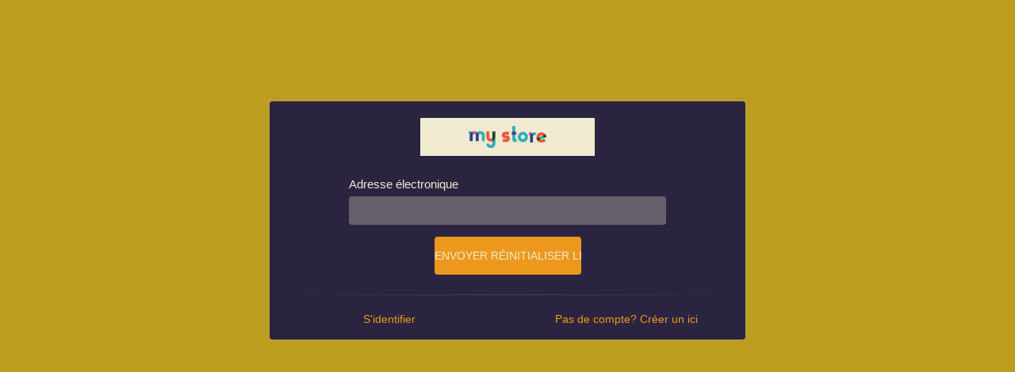

--- FILE ---
content_type: text/html; charset=utf-8
request_url: http://boutique.butzchoquin.com/module/kbprivateshop/forgot
body_size: 1153
content:
<!DOCTYPE html>
<html lang="en">
    <head>
        <meta charset="utf-8">
        <meta http-equiv="X-UA-Compatible" content="IE=edge">
        <meta name="viewport" content="width=device-width, initial-scale=1">
        <!-- The above 3 meta tags *must* come first in the head; any other head content must come *after* these tags -->
        <title>Mot de passe oublié</title>
        <link rel="shortcut icon" href="/img/favicon.ico">        <!-- Bootstrap -->
        <link rel="stylesheet" href="http://boutique.butzchoquin.com/modules/kbprivateshop/views/css/front/bootstrap.min.css" type="text/css" media="all" />        <link rel="stylesheet" href="http://boutique.butzchoquin.com/modules/kbprivateshop/views/css/front/date-picker.css" type="text/css" media="all" />        <link rel="stylesheet" href="http://boutique.butzchoquin.com/modules/kbprivateshop/views/css/front/custom.css" type="text/css" media="all" />        <script type="text/javascript" src="http://boutique.butzchoquin.com/modules/kbprivateshop/views/js/front/jquery.min.js"></script>         <script></script>
        <style>
                    </style>
    </head>
    <body>
                            <div class="login-screen" style="background: #BC9D1E;">
                                                            <div class="container">
                        <div class="panel panel-login center"  style="opacity:0.8; margin: 10% auto;">
                                                            <div class="panel-heading">
                                    <div class="logo">
                                        <img src="http://boutique.butzchoquin.com/img/logo.jpg" class="img-responsive"/>                                    </div>
                                </div>
                                                        <div class="panel-body">
                                <div class="row">
                                    <div class="col-lg-12">
                                                                                                                        <form id="forgot-form" action="http://boutique.butzchoquin.com/module/kbprivateshop/forgot" method="post" role="form" style="display: block;">
                                            <div class="form-group">
                                                <label for="email">Adresse électronique</label>
                                                <input type="email" name="email" id="email" tabindex="1" class="form-control" value="" required>
                                            </div>
                                            <div class="form-group">
                                                <div class="row">
                                                    <div class="col-sm-6 col-sm-offset-3 text-center">
                                                        <input type="submit" name="forgot-submit" id="forgot-submit" tabindex="4" class="form-control btn btn-register" value="Envoyer Réinitialiser lien">
                                                    </div>
                                                </div>
                                            </div>
                                        </form>
                                    </div>
                                </div>

                                <div class="login-tabs">
                                    <hr>
                                    <div class="row">
                                        <div class="col-xs-6">
                                            <a href="http://boutique.butzchoquin.com/module/kbprivateshop/login" id="register-form-link">S'identifier</a>                                        </div>
                                                                                    <div class="col-xs-6">
                                                <a href="http://boutique.butzchoquin.com/module/kbprivateshop/signup" id="register-form-link">Pas de compte? Créer un ici</a>                                            </div>
                                                                            </div>
                                </div>  

                            </div>
                        </div>
                    </div>
                </div>	
                                <!-- Include all compiled plugins (below), or include individual files as needed -->
                <script type="text/javascript" src="http://boutique.butzchoquin.com/modules/kbprivateshop/views/js/front/bootstrap.min.js"></script>                <script type="text/javascript" src="http://boutique.butzchoquin.com/modules/kbprivateshop/views/js/front/moment.js"></script>                <script type="text/javascript" src="http://boutique.butzchoquin.com/modules/kbprivateshop/views/js/front/date-picker.js"></script>                <script type="text/javascript" src="http://boutique.butzchoquin.com/modules/kbprivateshop/views/js/front/custom.js"></script>                </body>
                </html>

--- FILE ---
content_type: text/css
request_url: http://boutique.butzchoquin.com/modules/kbprivateshop/views/css/front/custom.css
body_size: 1547
content:
body {
   
}
.login-screen iframe {
    position: absolute;
    top: 0;
    width: 100%;
    height: 100%;
}
.login-screen {
    width: 100%;
    height: 800px;
    position: relative;
    background: #ccc;
	background: url(../img/background.png);
}
.login-screen .logo {
    text-align: center;
    max-width: 220px;
    width: 100%;
    margin: 10px auto 0;
    min-width: 200px;
    min-height: 43px;
    background: #fff;
    padding: 10px;
    box-sizing: border-box;
}
.login-screen .logo img {
    margin: 0 auto;
}
.panel-login {
	-webkit-box-shadow: 0px 0px 5px 0px rgba(185, 183, 183, 0.5);
	-moz-box-shadow: 0px 0px 5px 0px rgba(185, 183, 183, 0.5);
	box-shadow: 0px 0px 5px 0px rgba(185, 183, 183, 0.5);
	background: #070749;
	position: absolute;
    width: 100%;
    max-width: 600px;
    left: 20px;
    z-index: 999999;
    margin:60px auto
}
.panel-login.left {left:20px;right:inherit;}
.panel-login.right {right:20px;left:inherit;}
.panel-login.center {left:0px; right:0;}
.panel-login>.panel-heading {
	color: #00415d;
	border-color: #fff;
	text-align:center;
	border-bottom: 0;
}
.panel.panel-login h4 {
    color: #f8981d;
    text-transform: uppercase;
    padding-bottom: 10px;
    text-align: center;
    font-size: 22px;
}
.panel.panel-login .redText {
    color: #ff0028;
}
.panel-login label {
    color: #fff;
    font-weight: 300;
    font-size: 15px;
        
}
#register-form .radio {
    display: inline-block;
    padding: 0px;
    margin: 0;
}
#register-form .radio label {
    padding: 5px 10px;
    background: #525280;
        border-radius: 4px;
}
#register-form .radio input {
    width: 100%;
    position: absolute;
    height: 100%;
    margin: 0;
    opacity: 0;
    left: 0;
    right: 0;
    margin: 0 auto;
    top: 0;
}
.panel-login input[type=checkbox]{
	    -webkit-appearance: none;
	    -moz-appearance: none;
    width: 15px;
    height: 15px;
    background: #ffffed;
    border: 2px solid #ccc;
    vertical-align: text-bottom;
    position: relative;
    margin-right: 10px;
}
input#register-submit {
    background: #f8981d;
    margin-top: 15px;
}
.panel-login input[type=checkbox]:checked{
	background: #525280;
    border: 2px solid #525280;
}
.panel-login input[type=checkbox]:checked:after {
    content: '';
    position: absolute;
    left: 0px;
    top: 5px;
    background: #f8981d;
    width: 2px;
    height: 2px;
    box-shadow: 2px 0 0 #f8981d, 4px 0 0 #f8981d, 4px -2px 0 #f8981d, 4px -4px 0 #f8981d, 4px -6px 0 #f8981d, 4px -8px 0 #f8981d;
    -webkit-transform: rotate(45deg);
    transform: rotate(45deg);
}
label.block {
    display: block;
}
#register-form .radio input:checked + label{
	background: #4595d1;
}
#login-form input#login-submit {
    background: #f8981d;
    max-width: 300px;
    margin: 0 auto;
}
.panel-login  .form-control{background:rgba(255,255,255,0.3); border:0;color:#fff;font-weight:normal;}
.panel-login>.panel-heading a{
	text-decoration: none;
	color: #666;
	font-weight: bold;
	font-size: 15px;
	-webkit-transition: all 0.1s linear;
	-moz-transition: all 0.1s linear;
	transition: all 0.1s linear;
}
.panel-login>.panel-heading a.active{
	color: #029f5b;
	font-size: 18px;
}
.login-tabs {
    text-align: center;
}
.login-tabs a {
    color: #f8981d;
}
.panel-login hr{
	margin-top: 10px;
	clear: both;
	border: 0;
	height: 1px;
	background-image: -webkit-linear-gradient(left,rgba(0, 0, 0, 0),rgba(253, 253, 253, 0.15),rgba(0, 0, 0, 0));
	background-image: -moz-linear-gradient(left,rgba(0,0,0,0),rgba(253, 253, 253, 0.15),rgba(0,0,0,0));
	background-image: -ms-linear-gradient(left,rgba(0,0,0,0),rgba(253, 253, 253, 0.15),rgba(0,0,0,0));
	background-image: -o-linear-gradient(left,rgba(0,0,0,0),rgba(253, 253, 253, 0.15),rgba(0,0,0,0));
}
.panel-login input[type="text"],.panel-login input[type="email"],.panel-login input[type="password"] {
	height: 36px;
	border: 0px solid #ddd;
	font-size: 16px;
	-webkit-transition: all 0.1s linear;
	-moz-transition: all 0.1s linear;
	transition: all 0.1s linear;
}
.panel-login input:hover,
.panel-login input:focus {
	outline:none;
	-webkit-box-shadow: none;
	-moz-box-shadow: none;
	box-shadow: none;
	border-color: #ccc;
}
.btn-login {
	background-color: #59B2E0;
	outline: none;
	color: #fff;
	font-size: 14px;
	height: auto;
	font-weight: normal;
	padding: 14px 0;
	text-transform: uppercase;
	border-color: #59B2E6;
}
.btn-login:hover,
.btn-login:focus {
	color: #fff;
	background-color: #53A3CD;
	border-color: #53A3CD;
}
.forgot-password {
	text-decoration: underline;
	color: #888;
}
.forgot-password:hover,
.forgot-password:focus {
	text-decoration: underline;
	color: #c6c6c6;
}

.btn-register {
	background-color: #1CB94E;
	outline: none;
	color: #fff;
	font-size: 14px;
	height: auto;
	font-weight: normal;
	padding: 14px 0;
	text-transform: uppercase;
	border-color: #1CB94A;
}
.btn-register:hover,
.btn-register:focus {
	color: #fff;
	background-color: #1CA347;
	border-color: #1CA347;
}
#forgot-submit {
    background: #f8981d;
}
form#forgot-form {
    max-width: 400px;
    margin: 0 auto;
}
/*monika 06082018*/
#signup_success_message {
    position: absolute;
    z-index: 999;
    background: #fff;
    left: 0;
    right: 0;
    top: 50%;
    max-width: 600px;
    margin: 0 auto;
    transform: translateY(-50%);
    padding: 10px;
    box-sizing: border-box;
    border-radius: 4px;
    box-shadow: 0 0 2px #ccc;
}
/*monika 06082018*/
@media(max-width: 767px)
{
	label.block {
	    display: block;
	    margin-top: 15px;
	}
	.panel-login{bottom: inherit; top:40px;}
}
@media(max-width: 640px)
{
	.panel-login{max-width: 350px;left: 0;
    right: 0;
    margin: 0 auto;}
}
@media(max-width: 360px)
{
	.panel-login{max-width: 300px;}
}

--- FILE ---
content_type: application/javascript
request_url: http://boutique.butzchoquin.com/modules/kbprivateshop/views/js/front/custom.js
body_size: 583
content:
/**
 * DISCLAIMER
 *
 * Do not edit or add to this file if you wish to upgrade PrestaShop to newer
 * versions in the future. If you wish to customize PrestaShop for your
 * needs please refer to http://www.prestashop.com for more information.
 * We offer the best and most useful modules PrestaShop and modifications for your online store.
 *
 * @category  PrestaShop Module
 * @author    knowband.com <support@knowband.com>
 * @copyright 2016 Knowband
 * @license   see file: LICENSE.txt
 */

$(function () {
    if ($(window).width() > 769) {
        var wid_height = $(window).height();
        $('.login-screen').height(wid_height);
    }
    $('#kbdob').datetimepicker({
        format: 'YYYY-MM-DD',
        viewMode: 'years',
        maxDate: moment(),
        ignoreReadonly: true
    });

    $('#kbdob').val('');

});

function showpasword() {
     var x = document.getElementById("password");
    if (x.type === "password") {
        x.type = "text";
        $('#showpassword').text(hide_text)
    } else {
        x.type = "password";
        $('#showpassword').text(show_text)
    }
}
